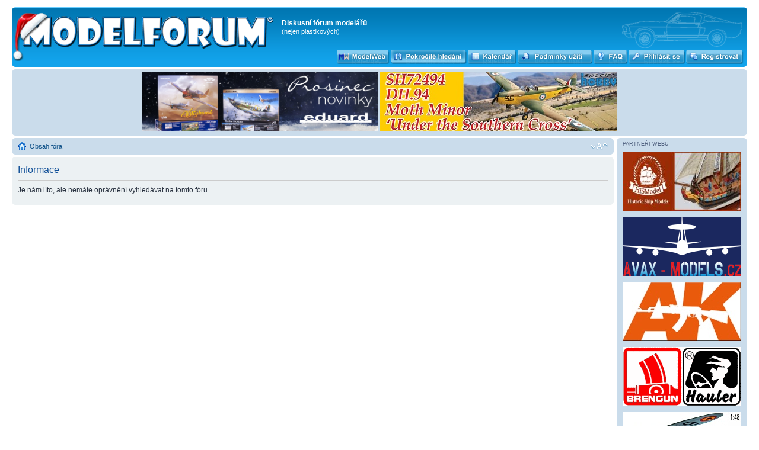

--- FILE ---
content_type: text/html; charset=UTF-8
request_url: https://www.modelforum.cz/search.php?search_id=unanswered&sid=32bd37b9cf200956ee211dbf17f0afaf
body_size: 4442
content:
<!DOCTYPE html PUBLIC "-//W3C//DTD XHTML 1.0 Strict//EN" "http://www.w3.org/TR/xhtml1/DTD/xhtml1-strict.dtd">
<html xmlns="http://www.w3.org/1999/xhtml" dir="ltr" lang="cs-cz" xml:lang="cs-cz">
<head>

<meta http-equiv="content-type" content="text/html; charset=UTF-8" />
<meta http-equiv="content-style-type" content="text/css" />
<meta http-equiv="content-language" content="cs-cz" />
<meta http-equiv="imagetoolbar" content="no" />
<meta name="resource-type" content="document" />
<meta name="distribution" content="global" />
<meta name="keywords" content="" />
<meta name="description" content="" />

        <link href="./mobiquo/smartbanner/manifest.json" rel="manifest">
        
        <meta name="apple-itunes-app" content="app-id=307880732, affiliate-data=at=10lR7C, app-argument=tapatalk://tapatalk://www.modelforum.cz/?location=search" />
        

<title>Diskusní fórum modelářů &bull; Informace</title>



<!--
	phpBB style name: prosilver
	Based on style:   prosilver (this is the default phpBB3 style)
	Original author:  Tom Beddard ( http://www.subBlue.com/ )
	Modified by:
-->

<script type="text/javascript">
// <![CDATA[
	var jump_page = 'Napište číslo stránky, na kterou chcete přejít:';
	var on_page = '';
	var per_page = '';
	var base_url = '';
	var style_cookie = 'phpBBstyle';
	var style_cookie_settings = '; path=/; domain=modelforum.cz; secure';
	var onload_functions = new Array();
	var onunload_functions = new Array();

	

	/**
	* Find a member
	*/
	function find_username(url)
	{
		popup(url, 760, 570, '_usersearch');
		return false;
	}

	/**
	* New function for handling multiple calls to window.onload and window.unload by pentapenguin
	*/
	window.onload = function()
	{
		for (var i = 0; i < onload_functions.length; i++)
		{
			eval(onload_functions[i]);
		}
	};

	window.onunload = function()
	{
		for (var i = 0; i < onunload_functions.length; i++)
		{
			eval(onunload_functions[i]);
		}
	};

// ]]>
</script>
<script type="text/javascript" src="./styles/prosilver/template/styleswitcher.js"></script>
<script type="text/javascript" src="./styles/prosilver/template/forum_fn.js"></script>


<link href="./styles/prosilver/theme/print.css" rel="stylesheet" type="text/css" media="print" title="printonly" />
<link href="./style.php?id=1&amp;lang=cs&amp;sid=ef86b24d3600e29c5250bc0a7e3e4a5b" rel="stylesheet" type="text/css" media="screen, projection" />

<link href="./styles/prosilver/theme/normal.css" rel="stylesheet" type="text/css" title="A" />
<link href="./styles/prosilver/theme/medium.css" rel="alternate stylesheet" type="text/css" title="A+" />
<link href="./styles/prosilver/theme/large.css" rel="alternate stylesheet" type="text/css" title="A++" />

<!-- MOD : MSSTI ABBC3 (v) - Start //--><!-- MOD : MSSTI ABBC3 (v) - End //-->
<script src="./styles/prosilver/template/snowfall.js"></script>


</head>

<body id="phpbb" class="section-search ltr">

<div id="wrap">
       
	<a id="top" name="top" accesskey="t"></a>
	<div id="page-header">
		<div id="hdr" class="headerbar">
			<div class="inner"><span class="corners-top"><span></span></span>
        <div style='position: absolute;right: 20px; top: 15px;height: 94px;'><img src="./styles/prosilver/imageset/Dr_ZKC781.png" alt="" title="" /></div>
       
           <div style='position: absolute;left: 22px; top: 22px;height: 81px;'><a href="./index.php?sid=ef86b24d3600e29c5250bc0a7e3e4a5b" title="Obsah fóra"><img src="./styles/prosilver/imageset/xmas.png"></a></div>
                
			<div id="site-description">
				<a href="./index.php?sid=ef86b24d3600e29c5250bc0a7e3e4a5b" title="Obsah fóra" id="logo"><img src="./styles/prosilver/imageset/site_logoX.png" width="427" height="55" alt="" title="" /></a>
				<h1>Diskusní fórum modelářů</h1>
				<p>(nejen plastikových)</p>
				<p class="skiplink"><a href="#start_here">Přejít na obsah</a></p>
			</div>

<!-- *** Mod LK layout add *** -->
	<div class="buttonsh">
	    <div class="button-modelweb">
		<a href="http://www.modelweb.eu" target="_blank" title="MODELWEB"><span></span></a></div>
	    <div class="button-advsearch-s">
		<a href="./search.php?sid=ef86b24d3600e29c5250bc0a7e3e4a5b" title="Zobrazit možnosti rozšířeného hledání"><span></span></a></div>
	    <div class="button-calendar">
		<a href="./calendar.php?sid=ef86b24d3600e29c5250bc0a7e3e4a5b" title="Interaktivní kalendář akcí"><span></span></a></div>
	    <div class="button-rules">
		<a href="./ucp.php?mode=terms&amp;sid=ef86b24d3600e29c5250bc0a7e3e4a5b" title="Smluvní podmínky pro používání ModelFora" accesskey="e"><span></span></a></div>
	    <div class="button-faq">
		<a href="./faq.php?sid=ef86b24d3600e29c5250bc0a7e3e4a5b" title="Často kladené otázky"><span></span></a></div>
	    
	    <div class="button-login">
		<a href="./ucp.php?mode=login&amp;sid=ef86b24d3600e29c5250bc0a7e3e4a5b" title="Přihlásit se"><span></span>
                </a></div>
 	    
	    <div class="button-register">
		<a href="./ucp.php?mode=register&amp;sid=ef86b24d3600e29c5250bc0a7e3e4a5b" title="Registrovat"><span></span></a></div>
	    
	</div>
      <!-- *** Mod LK layout end *** -->

		<span class="corners-bottom"><span></span></span></div>
    </div>

<!-- *** Header Banner add *** -->
	<div id="page-header">
		<div class="bannerbar" style="background-color: #cadceb;">
			<div class="inner"><span class="corners-top"><span></span></span>

<!--/*
  *
  * Revive Adserver Asynchronous JS Tag
  * - Generated with Revive Adserver v3.2.1
  *
  */-->

<ins data-revive-zoneid="196" data-revive-id="3651309a55aa3550376c25ea29cbbad0"></ins>

      <a target="_blank" href="https://www.eduard.com/cs/novinky-prosinec-2025/?cur=2">
        <img src="./images/banners/eduard-mf2025-12-1-400x100.jpg" height="100" border="0">
      </a>
      <a target="_blank" href="https://www.specialhobby.cz/dh-94-moth-minor-under-the-southern-cross-1-72">
        <img src="./images/banners/specialhobby_mf_400x100_2025_10-1.jpg" height="100" border="0">
      </a>
      <span class="corners-bottom"><span></span></span></div>
    </div>
  </div>

<!-- *** Header Banner end *** --><!-- *** Mod MultiColumn layout add *** -->
    <div id="mc-container" style="margin-right: -220px;">
      <div id="mc-content" style="margin-right: 225px;">
<!-- *** Mod MultiColumn layout end *** -->

		<div class="navbar">
			<div class="inner"><span class="corners-top"><span></span></span>

			<ul class="linklist">
				<li class="icon-home"><a href="./index.php?sid=ef86b24d3600e29c5250bc0a7e3e4a5b" accesskey="h">Obsah fóra</a> </li>

				<li class="rightside"><a href="#" onclick="fontsizeup(); return false;" onkeypress="return fontsizeup(event);" class="fontsize" title="Změnit velikost textu">Změnit velikost textu</a></li>
				
			</ul>

			<span class="corners-bottom"><span></span></span></div>
		</div>


	<a name="start_here"></a>
	      <div id="page-body">
		

<div class="panel" id="message">
	<div class="inner"><span class="corners-top"><span></span></span>
	<h2>Informace</h2>
	<p>Je nám líto, ale nemáte oprávnění vyhledávat na tomto fóru.</p>
	
	<span class="corners-bottom"><span></span></span></div>
</div>

</div>
<!-- *** Mod MultiColumn layout add *** -->
    	     </div>
  	   </div>
           <div id="mc-rsidebar" style="width: 220px;">
               <div class="navbar">
  <div class="inner">
    <span class="corners-top"><span></span></span>
	<div class="small">PARTNEŘI WEBU</div>


        <div class="imgspace">
          <!-- HiSModel.com -->
	  <a target="_blank" href="https://www.hismodel.com/en/"><img src="./images/banners/hismodel.jpg" border="0" width=200 height=100 ></a>
        </div>
	
        <div class="imgspace">
          <!-- Avax-models.cz -->
	  <a target="_blank" href="http://www.avax-models.cz"><img src="./images/banners/avax-models.png" border="0" width=200 height=100 ></a>
        </div>
	
        <div class="imgspace">
          <!-- www.airbrush-potreby.cz 4 -->
	  <a target="_self" href="https://www.airbrush-potreby.cz/AK-Interactive"><img src="./images/banners/airbrush-potreby-ak.jpg" border="0" width=200 height=100 ></a>
        </div>
	
        <div class="imgspace">
          <!-- www.hauler.cz -->
	  <a target="_blank" href="http://www.hauler.cz"><img src="./images/banners/hauler_0.gif" width=200 height=100 border="0" onMouseOver="this.src = './images/banners/hauler_anim_0.gif';" onMouseOut="this.src = './images/banners/hauler_0.gif';"></a>
        </div>
	
        <div class="imgspace">
          <!-- Special Hobby -->
	  <a target="_blank" href=" https://www.specialhobby.cz/renard-r-31-belgian-recconaissance-plane-1-48"><img src="./images/banners/specialhobby_mf_200x100_2025_10-1.jpg" border="0" width=200 height=100 ></a>
        </div>
	
        <div class="imgspace">
          <!-- www.airbrush-potreby.cz 5 -->
	  <a target="_blank" href="https://www.airbrush-potreby.cz/Abteilung-502"><img src="./images/banners/abteilung502-banner.jpg" border="0" width=200 height=100 ></a>
        </div>
	
        <div class="imgspace">
          <!-- www.airbrush-potreby.cz -->
	  <a target="_blank" href="http://www.airbrush-potreby.cz"><img src="./images/banners/modelforum-banner-airbrush-potreby-2023.jpg" border="0" width=200 height=100 ></a>
        </div>
	
        <div class="imgspace">
          <!-- www.rsmodels.cz -->
	  <a target="_blank"  href="https://www.rsmodels.cz/"><img src="./images/banners/rsmodels1.jpg" border="0" width=200 height=100 ></a>
        </div>
	
        <div class="imgspace">
          <!-- www.airbrush-potreby.cz 3 -->
	  <a target="_self" href="https://www.airbrush-potreby.cz/Modelarske-barvy-Vallejo"><img src="./images/banners/modelforum-banner-vallejo-2023.jpg" border="0" width=200 height=100 ></a>
        </div>
	
        <div class="imgspace">
          <!-- www.modelmagazin.cz -->
	  <a target="_blank" href="http://www.modelmagazin.cz/"><img src="./images/banners/modelhobby.png" width=200 height=100 border="0"></a>
        </div>
	
        <div class="imgspace">
          <!-- www.plastikovy-model.cz -->
	  <a target="_blank" href="http://www.plastikovy-model.cz"><img src="./images/banners/plastikovy-model-cz_0.gif" width=200 height=100 border="0"></a>
        </div>
	
        <div class="imgspace">
          <!-- www.eduard.com -->
	  <a target="_blank" href="https://www.eduard.com/cs/eduard/fm-2-wildcat-1-48.html"><img src="./images/banners/eduard-mf2024-09-2-200x100.jpg" border="0" width=200 height=100 ></a>
        </div>
	
        <div class="imgspace">
          <!-- www.mn-modelar.cz -->
	  <a target="_blank" href="http://www.mn-modelar.cz"><img src="./images/banners/mn-modelar2.jpg" border="0" width=200 height=100 ></a>
        </div>
	
        <div class="imgspace">
          <!-- www.modelimex.cz -->
	  <a target="_blank" href="http://www.modelimex.cz"><img src="./images/banners/modelimex_0.gif" border="0" width=200 height=100 ></a>
        </div>
	
        <div class="imgspace">
          <!-- RCSubs.cz -->
	  <a target="_blank" href="https://www.rcsubs.cz/index.php"><img src="./images/banners/rcsubs-100x200.jpg" border="0" width=200 height=100 ></a>
        </div>
	
        <div class="imgspace">
          <!-- Svět plastikového modelářství -->
	  <a target="_blank" href="https://www.tmbrno.cz/akce/svet-plastikoveho-modelarstvi/"><img src="./images/banners/svet-plastikoveho-modelarstvi-brno.jpg" border="0" {4/1} ></a>
        </div>
	
        <div class="imgspace">
          <!-- www.armycast.cz -->
	  <a target="_blank" href="http://armycast.cz/eshop/index.php"><img src="./images/banners/armycast.jpg" border="0" width=200 height=100 ></a>
        </div>
	
        <div class="imgspace">
          <!-- www.airbrush-potreby.cz 2 -->
	  <a target="_blank" href="https://www.airbrush-potreby.cz/store/department-47-airbrush-barvy-lifecolor.html"><img src="./images/banners/airbrush-potreby-lifecolor.jpg" border="0" width=200 height=100 ></a>
        </div>
	
        <div class="imgspace">
          <!-- JM Modely -->
	  <a target="_blank"  href="https://www.jm-modely.cz/"><img src="./images/banners/firma-jm-modely1.jpg" border="0" width=200 height=100 ></a>
        </div>
	
        <div class="imgspace">
          <!-- www.mpmshop.cz -->
	  <a target="_blank" href="http://www.mpmshop.cz"><img src="./images/banners/mpmshop.jpg" border="0" width=200 height=100 ></a>
        </div>
	
        <div class="imgspace">
          <!-- obchod.valka.cz -->
	  <a target="_blank" href="http://obchod.valka.cz"><img src="./images/banners/valkabanner200x100-2022modelforum.gif" border="0" width=200 height=100 ></a>
        </div>
	
        <div class="imgspace">
          <!-- FIRMA49 -->
	  <a target="_blank" href="https://www.firma49.cz/"><img src="./images/banners/firma49.jpg" border="0" width=200 height=100 onMouseOver="this.src = './images/banners/firma49.gif';" onMouseOut="this.src = './images/banners/firma49.jpg';"></a>
        </div>
	
 
    <span class="corners-bottom"><span></span></span>
  </div>
</div>
<br style="clear:both" />
           </div>
       <div style="clear:both"></div>
<!-- *** Mod MultiColumn layout end *** -->

<div id="page-footer">

	<div class="navbar">
		<div class="inner"><span class="corners-top"><span></span></span>

		<ul class="linklist">
			<li class="icon-home"><a href="./index.php?sid=ef86b24d3600e29c5250bc0a7e3e4a5b" accesskey="h">Obsah fóra</a></li>
				
			<li class="rightside"><a href="./memberlist.php?mode=leaders&amp;sid=ef86b24d3600e29c5250bc0a7e3e4a5b">Tým</a> &bull; <a href="./ucp.php?mode=delete_cookies&amp;sid=ef86b24d3600e29c5250bc0a7e3e4a5b">Smazat všechny cookies z fóra</a><br> Všechny časy jsou v&nbsp;UTC + 1 hodina [ Letní čas ]</li>
		</ul>


  <div class="copyright">
  <a href="https://www.toplist.cz/konicky-hobby">
  <script language="JavaScript" type="text/javascript">
<!--
document.write ('<img src="https://toplist.cz/count.asp?id=898565&amp;logo=mc&amp;http='+escape(document.referrer)+'&amp;wi='+escape(window.screen.width)+'&amp;he='+escape(window.screen.height)+'&amp;cd='+escape(window.screen.colorDepth)+'&amp;t='+escape(document.title)+'" width="88" height="60" border=0 alt="TOPlist" />');
//--></script></a><noscript><img src="http://toplist.cz/count.asp?id=898565&amp;logo=mc" border="0"
alt="TOPlist" width="88" height="60" /></noscript>

<a href="https://www.toplist.sk/konicky-hobby"><script language="JavaScript" type="text/javascript">
<!--
document.write ('<img src="https://toplist.sk/dot.asp?id=1127393&amp;http='+escape(document.referrer)+'&amp;wi='+escape(window.screen.width)+'&amp;he='+escape(window.screen.height)+'&amp;cd='+escape(window.screen.colorDepth)+'&amp;t='+escape(document.title)+'" width="1" height="1" border=0 alt="TOPlist" />');
//--></script></a><noscript><img src="http://toplist.sk/dot.asp?id=1127393" border="0"
alt="TOPlist" width="1" height="1" /></noscript>
<br />
        <div style="text-align: left; float: left; margin-top: -25px;">
                Založeno na <a href="https://www.phpbb.com/">phpBB</a>&reg; Forum Software &copy; phpBB Group<!-- Tapatalk Detect body start --> 
    <script type="text/javascript">
    if(typeof(tapatalkDetect) == "function") {
        tapatalkDetect();
    }
    </script>
    <!-- Tapatalk Detect banner body end -->
		<br />Český překlad – <a href="http://www.phpbb.cz/">phpBB.cz</a>
        </div>

        <div style="float: right; margin-top: -35px;">
           <img src="./images//banners/phpbb_logo.gif" height="35">
           <a href="http://www.wolfnet.cz"><img src="./images//hosting.gif" style="margin-left: 20px; height: 35px;"></a>
        </div>

	</div>
<!-- *** Friendly Webs add *** -->
		   <div class="forabg" style="padding: 5px 0 2px;">
	       <div style="padding: 7px; color: white; font-size: 0.8em; float: left;">SPŘÁTELENÉ WEBY </div>
         <div width="100%" align="center">
           <a target=_blank href="https://modelweb.eu">
             <img src="./images/modelweb.gif" width="100" border="0" style="padding: 0px 5px;"></a>
         </div>  
       </div>
<!-- *** Friendly Webs end *** -->
		<span class="corners-bottom"><span></span></span></div>
	</div>


	</div>

</div>

<div>
	<a id="bottom" name="bottom" accesskey="z"></a>
	
</div>

</body>

<script type='text/javascript'> 
  $(document).ready(function(){
//    $("#hdr").snowfall({shadow : true, flakeCount: 40, round: true, maxSize: 3, maxSpeed: 3});
    $("#hdr").snowfall({image :"./styles/prosilver/imageset/flake.png", flakeCount: 3, maxSize: 10, maxSpeed: 2});
  });
</script>


</html>